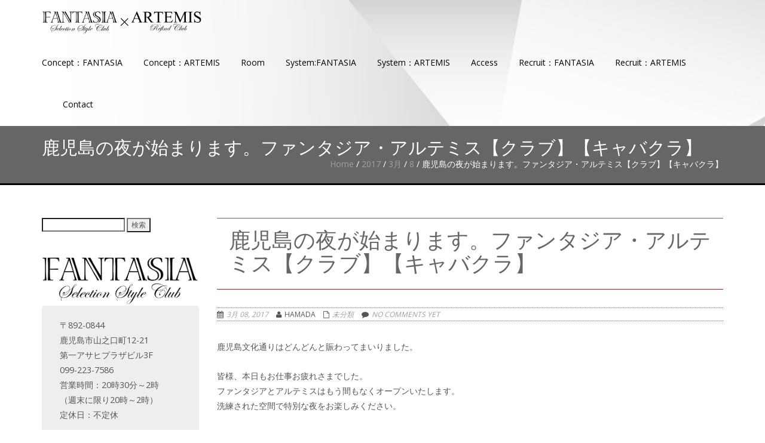

--- FILE ---
content_type: text/html; charset=UTF-8
request_url: http://fantasia-artemis.jp/2017/03/08/%E9%B9%BF%E5%85%90%E5%B3%B6%E3%81%AE%E5%A4%9C%E3%81%8C%E5%A7%8B%E3%81%BE%E3%82%8A%E3%81%BE%E3%81%99%E3%80%82%E3%83%95%E3%82%A1%E3%83%B3%E3%82%BF%E3%82%B8%E3%82%A2%E3%83%BB%E3%82%A2%E3%83%AB%E3%83%86/
body_size: 9272
content:
<!DOCTYPE html>
<html lang="ja" class="no-js">
<head>
	<meta charset="UTF-8">
	<meta name="viewport" content="width=device-width">
	<link rel="profile" href="http://gmpg.org/xfn/11">
	<link rel="pingback" href="http://fantasia-artemis.jp/xmlrpc.php">
	<!--[if lt IE 9]>
	<script src="http://fantasia-artemis.jp/wp-content/themes/onetone/js/html5.js"></script>
	<![endif]-->
<title>鹿児島の夜が始まります。ファンタジア・アルテミス【クラブ】【キャバクラ】 | FANTASIA×ARTEMIS</title>

<!-- All in One SEO Pack 2.3.4.1 by Michael Torbert of Semper Fi Web Design[384,452] -->
<meta name="description" itemprop="description" content="鹿児島文化通りはどんどんと賑わってまいりました。 皆様、本日もお仕事お疲れさまでした。 ファンタジアとアルテミスはもう間もなくオープンいたします。 洗練された空間で特別な夜をお楽しみください。 本日もお待ちしております。" />

<link rel="canonical" href="http://fantasia-artemis.jp/2017/03/08/%e9%b9%bf%e5%85%90%e5%b3%b6%e3%81%ae%e5%a4%9c%e3%81%8c%e5%a7%8b%e3%81%be%e3%82%8a%e3%81%be%e3%81%99%e3%80%82%e3%83%95%e3%82%a1%e3%83%b3%e3%82%bf%e3%82%b8%e3%82%a2%e3%83%bb%e3%82%a2%e3%83%ab%e3%83%86/" />
<!-- /all in one seo pack -->
<link rel="alternate" type="application/rss+xml" title="FANTASIA×ARTEMIS &raquo; フィード" href="http://fantasia-artemis.jp/feed/" />
<link rel="alternate" type="application/rss+xml" title="FANTASIA×ARTEMIS &raquo; コメントフィード" href="http://fantasia-artemis.jp/comments/feed/" />
		<script type="text/javascript">
			window._wpemojiSettings = {"baseUrl":"https:\/\/s.w.org\/images\/core\/emoji\/72x72\/","ext":".png","source":{"concatemoji":"http:\/\/fantasia-artemis.jp\/wp-includes\/js\/wp-emoji-release.min.js?ver=4.4.33"}};
			!function(e,n,t){var a;function i(e){var t=n.createElement("canvas"),a=t.getContext&&t.getContext("2d"),i=String.fromCharCode;return!(!a||!a.fillText)&&(a.textBaseline="top",a.font="600 32px Arial","flag"===e?(a.fillText(i(55356,56806,55356,56826),0,0),3e3<t.toDataURL().length):"diversity"===e?(a.fillText(i(55356,57221),0,0),t=a.getImageData(16,16,1,1).data,a.fillText(i(55356,57221,55356,57343),0,0),(t=a.getImageData(16,16,1,1).data)[0],t[1],t[2],t[3],!0):("simple"===e?a.fillText(i(55357,56835),0,0):a.fillText(i(55356,57135),0,0),0!==a.getImageData(16,16,1,1).data[0]))}function o(e){var t=n.createElement("script");t.src=e,t.type="text/javascript",n.getElementsByTagName("head")[0].appendChild(t)}t.supports={simple:i("simple"),flag:i("flag"),unicode8:i("unicode8"),diversity:i("diversity")},t.DOMReady=!1,t.readyCallback=function(){t.DOMReady=!0},t.supports.simple&&t.supports.flag&&t.supports.unicode8&&t.supports.diversity||(a=function(){t.readyCallback()},n.addEventListener?(n.addEventListener("DOMContentLoaded",a,!1),e.addEventListener("load",a,!1)):(e.attachEvent("onload",a),n.attachEvent("onreadystatechange",function(){"complete"===n.readyState&&t.readyCallback()})),(a=t.source||{}).concatemoji?o(a.concatemoji):a.wpemoji&&a.twemoji&&(o(a.twemoji),o(a.wpemoji)))}(window,document,window._wpemojiSettings);
		</script>
		<style type="text/css">
img.wp-smiley,
img.emoji {
	display: inline !important;
	border: none !important;
	box-shadow: none !important;
	height: 1em !important;
	width: 1em !important;
	margin: 0 .07em !important;
	vertical-align: -0.1em !important;
	background: none !important;
	padding: 0 !important;
}
</style>
<link rel='stylesheet' id='contact-form-7-css'  href='http://fantasia-artemis.jp/wp-content/plugins/contact-form-7/includes/css/styles.css?ver=4.4.2' type='text/css' media='all' />
<link rel='stylesheet' id='font-awesome-css'  href='http://fantasia-artemis.jp/wp-content/plugins/magee-shortcodes/assets/font-awesome/css/font-awesome.css?ver=4.4.0' type='text/css' media='' />
<link rel='stylesheet' id='bootstrap-css'  href='http://fantasia-artemis.jp/wp-content/plugins/magee-shortcodes/assets/bootstrap/css/bootstrap.min.css?ver=3.3.4' type='text/css' media='' />
<link rel='stylesheet' id='prettyPhoto-css'  href='http://fantasia-artemis.jp/wp-content/plugins/magee-shortcodes/assets/css/prettyPhoto.css?ver=4.4.33' type='text/css' media='' />
<link rel='stylesheet' id='twentytwenty-css'  href='http://fantasia-artemis.jp/wp-content/plugins/magee-shortcodes/assets/css/twentytwenty.css?ver=4.4.33' type='text/css' media='' />
<link rel='stylesheet' id='animate-css'  href='http://fantasia-artemis.jp/wp-content/plugins/magee-shortcodes/assets/css/animate.css?ver=4.4.33' type='text/css' media='' />
<link rel='stylesheet' id='magee-shortcode-css'  href='http://fantasia-artemis.jp/wp-content/plugins/magee-shortcodes/assets/css/shortcode.css?ver=1.5.6' type='text/css' media='' />
<link rel='stylesheet' id='whats-new-style-css'  href='http://fantasia-artemis.jp/wp-content/plugins/whats-new-genarator/whats-new.css?ver=1.11.2' type='text/css' media='all' />
<link rel='stylesheet' id='Yanone-Kaffeesatz-css'  href='//fonts.googleapis.com/css?family=Open+Sans%3A300%2C400%2C700%7CYanone+Kaffeesatz&#038;ver=4.4.33' type='text/css' media='' />
<link rel='stylesheet' id='onetone-font-awesome-css'  href='http://fantasia-artemis.jp/wp-content/themes/onetone/plugins/font-awesome/css/font-awesome.min.css?ver=4.3.0' type='text/css' media='' />
<link rel='stylesheet' id='onetone-bootstrap-css'  href='http://fantasia-artemis.jp/wp-content/themes/onetone/plugins/bootstrap/css/bootstrap.min.css?ver=3.3.4' type='text/css' media='' />
<link rel='stylesheet' id='onetone-owl-carousel-css'  href='http://fantasia-artemis.jp/wp-content/themes/onetone/css/owl.carousel.css?ver=1.3.3' type='text/css' media='' />
<link rel='stylesheet' id='onetone-owl-theme-css'  href='http://fantasia-artemis.jp/wp-content/themes/onetone/css/owl.theme.css?ver=1.3.3' type='text/css' media='' />
<link rel='stylesheet' id='onetone-main-css'  href='http://fantasia-artemis.jp/wp-content/themes/onetone/style.css?ver=1.6.5' type='text/css' media='all' />
<style id='onetone-main-inline-css' type='text/css'>
header .site-name,header .site-description,header .site-tagline{ color:#CC9966;}.site{}.fxd-header {
		background-color: rgba(255,255,255,0.7);
		}.fxd-header{background-color: rgba(255,255,255,0.7);}
.fxd-header .site-nav > ul > li > a {font-size:14px;}
.fxd-header img.site-logo{ width:200px;}
.top-bar{background-color:#ffffff;}.top-bar{display:block;}header .main-header{
background-image: url(http://fantasia-artemis.jp/wp-content/uploads/2016/03/gi01a201502280300.jpg);
-webkit-background-size: cover;
								-moz-background-size: cover;
								-o-background-size: cover;
								background-size: cover;
background-repeat:repeat;}
.site-nav > ul > li > a{padding-top:0px}.site-nav > ul > li > a{padding-bottom:0px}.post-inner,.page-inner{padding-top:55px;}.post-inner,.page-inner{padding-bottom:40px;}.col-lg-1, .col-lg-10, .col-lg-11, .col-lg-12, .col-lg-2, .col-lg-3, .col-lg-4, .col-lg-5, .col-lg-6, .col-lg-7, .col-lg-8, .col-lg-9, .col-md-1, .col-md-10, .col-md-11, .col-md-12, .col-md-2, .col-md-3, .col-md-4, .col-md-5, .col-md-6, .col-md-7, .col-md-8, .col-md-9, .col-sm-1, .col-sm-10, .col-sm-11, .col-sm-12, .col-sm-2, .col-sm-3, .col-sm-4, .col-sm-5, .col-sm-6, .col-sm-7, .col-sm-8, .col-sm-9, .col-xs-1, .col-xs-10, .col-xs-11, .col-xs-12, .col-xs-2, .col-xs-3, .col-xs-4, .col-xs-5, .col-xs-6, .col-xs-7, .col-xs-8, .col-xs-9{margin-top:0px;}.col-lg-1, .col-lg-10, .col-lg-11, .col-lg-12, .col-lg-2, .col-lg-3, .col-lg-4, .col-lg-5, .col-lg-6, .col-lg-7, .col-lg-8, .col-lg-9, .col-md-1, .col-md-10, .col-md-11, .col-md-12, .col-md-2, .col-md-3, .col-md-4, .col-md-5, .col-md-6, .col-md-7, .col-md-8, .col-md-9, .col-sm-1, .col-sm-10, .col-sm-11, .col-sm-12, .col-sm-2, .col-sm-3, .col-sm-4, .col-sm-5, .col-sm-6, .col-sm-7, .col-sm-8, .col-sm-9, .col-xs-1, .col-xs-10, .col-xs-11, .col-xs-12, .col-xs-2, .col-xs-3, .col-xs-4, .col-xs-5, .col-xs-6, .col-xs-7, .col-xs-8, .col-xs-9{margin-bottom:20px;}body{margin:0px;}
</style>
<link rel='stylesheet' id='onetone-onetone-css'  href='http://fantasia-artemis.jp/wp-content/themes/onetone/css/onetone.css?ver=1.6.5' type='text/css' media='' />
<link rel='stylesheet' id='onetone-ms-css'  href='http://fantasia-artemis.jp/wp-content/themes/onetone/css/onetone-ms.css?ver=1.6.5' type='text/css' media='' />
<link rel='stylesheet' id='onetone-scheme'  href='http://fantasia-artemis.jp/wp-content/themes/onetone/css/scheme.less?ver=1.6.5' type='text/less' media='' />
<script type='text/javascript' src='http://fantasia-artemis.jp/wp-includes/js/jquery/jquery.js?ver=1.11.3'></script>
<script type='text/javascript' src='http://fantasia-artemis.jp/wp-includes/js/jquery/jquery-migrate.min.js?ver=1.2.1'></script>
<script type='text/javascript' src='http://fantasia-artemis.jp/wp-content/plugins/wp-google-analytics-events/js/ga-scroll-events.js?ver=4.4.33'></script>
<script type='text/javascript' src='http://fantasia-artemis.jp/wp-content/plugins/magee-shortcodes/assets/bootstrap/js/bootstrap.min.js?ver=3.3.4'></script>
<script type='text/javascript' src='http://fantasia-artemis.jp/wp-content/plugins/magee-shortcodes/assets/js/jquery.waypoints.js?ver=2.0.5'></script>
<script type='text/javascript' src='http://fantasia-artemis.jp/wp-content/plugins/magee-shortcodes/assets/jquery-countdown/jquery.countdown.min.js?ver=2.0.4'></script>
<script type='text/javascript' src='http://fantasia-artemis.jp/wp-content/plugins/magee-shortcodes/assets/jquery-easy-pie-chart/jquery.easypiechart.min.js?ver=2.1.7'></script>
<script type='text/javascript' src='http://fantasia-artemis.jp/wp-content/plugins/magee-shortcodes/assets/js/jquery.prettyPhoto.js?ver=3.1.6'></script>
<script type='text/javascript' src='http://fantasia-artemis.jp/wp-content/plugins/magee-shortcodes/assets/js/jquery.event.move.js?ver=1.3.6'></script>
<script type='text/javascript' src='http://fantasia-artemis.jp/wp-content/plugins/magee-shortcodes/assets/js/jquery.twentytwenty.js?ver=4.4.33'></script>
<script type='text/javascript' src='http://fantasia-artemis.jp/wp-content/plugins/magee-shortcodes/assets/js/chart.min.js?ver=2.1.4'></script>
<script type='text/javascript' src='http://fantasia-artemis.jp/wp-content/plugins/magee-shortcodes/assets/js/moment.js?ver=2.12.0'></script>
<script type='text/javascript' src='http://fantasia-artemis.jp/wp-content/themes/onetone/plugins/bootstrap/js/bootstrap.min.js?ver=3.3.4%20'></script>
<script type='text/javascript' src='http://fantasia-artemis.jp/wp-content/themes/onetone/plugins/jquery.nav.js?ver=1.4.14%20'></script>
<script type='text/javascript' src='http://fantasia-artemis.jp/wp-content/themes/onetone/plugins/jquery.scrollTo.js?ver=1.4.14%20'></script>
<link rel='https://api.w.org/' href='http://fantasia-artemis.jp/wp-json/' />
<link rel="EditURI" type="application/rsd+xml" title="RSD" href="http://fantasia-artemis.jp/xmlrpc.php?rsd" />
<link rel="wlwmanifest" type="application/wlwmanifest+xml" href="http://fantasia-artemis.jp/wp-includes/wlwmanifest.xml" /> 
<link rel='prev' title='3月7日、本日もご予定は・・・【キャバクラ】【クラブ】' href='http://fantasia-artemis.jp/2017/03/07/3%e6%9c%887%e6%97%a5%e3%80%81%e6%9c%ac%e6%97%a5%e3%82%82%e3%81%94%e4%ba%88%e5%ae%9a%e3%81%af%e3%83%bb%e3%83%bb%e3%83%bb%e3%80%90%e3%82%ad%e3%83%a3%e3%83%90%e3%82%af%e3%83%a9%e3%80%91%e3%80%90%e3%82%af/' />
<link rel='next' title='天文館の週末はファンタジア・アルテミスへ！【クラブ】【キャバクラ】' href='http://fantasia-artemis.jp/2017/03/10/%e5%a4%a9%e6%96%87%e9%a4%a8%e3%81%ae%e9%80%b1%e6%9c%ab%e3%81%af%e3%83%95%e3%82%a1%e3%83%b3%e3%82%bf%e3%82%b8%e3%82%a2%e3%83%bb%e3%82%a2%e3%83%ab%e3%83%86%e3%83%9f%e3%82%b9%e3%81%b8%ef%bc%81%e3%80%90/' />
<meta name="generator" content="WordPress 4.4.33" />
<link rel='shortlink' href='http://fantasia-artemis.jp/?p=1111' />
<link rel="alternate" type="application/json+oembed" href="http://fantasia-artemis.jp/wp-json/oembed/1.0/embed?url=http%3A%2F%2Ffantasia-artemis.jp%2F2017%2F03%2F08%2F%25e9%25b9%25bf%25e5%2585%2590%25e5%25b3%25b6%25e3%2581%25ae%25e5%25a4%259c%25e3%2581%258c%25e5%25a7%258b%25e3%2581%25be%25e3%2582%258a%25e3%2581%25be%25e3%2581%2599%25e3%2580%2582%25e3%2583%2595%25e3%2582%25a1%25e3%2583%25b3%25e3%2582%25bf%25e3%2582%25b8%25e3%2582%25a2%25e3%2583%25bb%25e3%2582%25a2%25e3%2583%25ab%25e3%2583%2586%2F" />
<link rel="alternate" type="text/xml+oembed" href="http://fantasia-artemis.jp/wp-json/oembed/1.0/embed?url=http%3A%2F%2Ffantasia-artemis.jp%2F2017%2F03%2F08%2F%25e9%25b9%25bf%25e5%2585%2590%25e5%25b3%25b6%25e3%2581%25ae%25e5%25a4%259c%25e3%2581%258c%25e5%25a7%258b%25e3%2581%25be%25e3%2582%258a%25e3%2581%25be%25e3%2581%2599%25e3%2580%2582%25e3%2583%2595%25e3%2582%25a1%25e3%2583%25b3%25e3%2582%25bf%25e3%2582%25b8%25e3%2582%25a2%25e3%2583%25bb%25e3%2582%25a2%25e3%2583%25ab%25e3%2583%2586%2F&#038;format=xml" />
<!-- Favicon Rotator -->
<link rel="shortcut icon" href="http://fantasia-artemis.jp/wp-content/uploads/2016/04/1194-16x16.png" />
<!-- End Favicon Rotator -->
        <script>
                if (typeof ga === 'undefined') {
                  (function(i,s,o,g,r,a,m){i['GoogleAnalyticsObject']=r;i[r]=i[r]||function(){
                  (i[r].q=i[r].q||[]).push(arguments)},i[r].l=1*new Date();a=s.createElement(o),
                  m=s.getElementsByTagName(o)[0];a.async=1;a.src=g;m.parentNode.insertBefore(a,m)
                  })(window,document,'script','//www.google-analytics.com/analytics.js','ga');

                  ga('create','UA-76030484-1', 'fantasia-artemis.jp');                  ga('send', 'pageview');
                                }
            </script> <script>
  (function(i,s,o,g,r,a,m){i['GoogleAnalyticsObject']=r;i[r]=i[r]||function(){
  (i[r].q=i[r].q||[]).push(arguments)},i[r].l=1*new Date();a=s.createElement(o),
  m=s.getElementsByTagName(o)[0];a.async=1;a.src=g;m.parentNode.insertBefore(a,m)
  })(window,document,'script','//www.google-analytics.com/analytics.js','ga');

  ga('create', 'UA-76030484-1', 'auto');
  ga('send', 'pageview');

</script>
</head>
<body class="single single-post postid-1111 single-format-standard page blog">
	<div class="wrapper">
		<div class="top-wrap">
                    <!--Header-->
            <header class="header-wrap logo-left ">
                             <div class="top-bar">
                    <div class="container">
                        <div class="top-bar-left">
                            <div class="top-bar-info"></div>                      
                        </div>
                        <div class="top-bar-right">
                          <div class="top-bar-info"></div>                        </div>
                    </div>
                </div>
                                 
                <div class="main-header ">
                    <div class="container">
                        <div class="logo-box">
                                                
                            <a href="http://fantasia-artemis.jp/">
                            <img class="site-logo normal_logo" alt="FANTASIA×ARTEMIS" src="http://fantasia-artemis.jp/wp-content/uploads/2016/04/FANTASIA-ARTEMISロゴ.png" />
                            </a>
                                                 <a href="http://fantasia-artemis.jp/">
					<img src="http://fantasia-artemis.jp/wp-content/uploads/2016/04/FANTASIA-ARTEMISロゴ.png" alt="FANTASIA×ARTEMIS" style="width:;max-height:; height: auto !important" class="site-logo retina_logo" />
					 </a>
                                                                             <div class="name-box" style=" display:block;">
                                <a href="http://fantasia-artemis.jp/"><h1 class="site-name">FANTASIA×ARTEMIS</h1></a>
                                <span class="site-tagline">鹿児島市文化通りのキャバクラ・クラブ</span>
                            </div>
                            
                        </div>
                        <button class="site-nav-toggle">
                            <span class="sr-only">Toggle navigation</span>
                            <i class="fa fa-bars fa-2x"></i>
                        </button>
                        <nav class="site-nav" role="navigation">
                            <ul id="menu-main" class="main-nav"><li id="menu-item-146" class="menu-item menu-item-type-post_type menu-item-object-page menu-item-146"><a href="http://fantasia-artemis.jp/concept%ef%bc%9afantasia/"><span>Concept：FANTASIA</span></a></li>
<li id="menu-item-200" class="menu-item menu-item-type-post_type menu-item-object-page menu-item-200"><a href="http://fantasia-artemis.jp/concept%ef%bc%9aartemis/"><span>Concept：ARTEMIS</span></a></li>
<li id="menu-item-199" class="menu-item menu-item-type-post_type menu-item-object-page menu-item-199"><a href="http://fantasia-artemis.jp/room-2/"><span>Room</span></a></li>
<li id="menu-item-319" class="menu-item menu-item-type-post_type menu-item-object-page menu-item-319"><a href="http://fantasia-artemis.jp/systemfantasia/"><span>System:FANTASIA</span></a></li>
<li id="menu-item-314" class="menu-item menu-item-type-post_type menu-item-object-page menu-item-314"><a href="http://fantasia-artemis.jp/system%ef%bc%9aartemis/"><span>System：ARTEMIS</span></a></li>
<li id="menu-item-318" class="menu-item menu-item-type-post_type menu-item-object-page menu-item-318"><a href="http://fantasia-artemis.jp/access/"><span>Access</span></a></li>
<li id="menu-item-317" class="menu-item menu-item-type-post_type menu-item-object-page menu-item-317"><a href="http://fantasia-artemis.jp/recruit%ef%bc%9afantasia/"><span>Recruit：FANTASIA</span></a></li>
<li id="menu-item-316" class="menu-item menu-item-type-post_type menu-item-object-page menu-item-316"><a href="http://fantasia-artemis.jp/recruit%ef%bc%9aartemis/"><span>Recruit：ARTEMIS</span></a></li>
<li id="menu-item-315" class="menu-item menu-item-type-post_type menu-item-object-page menu-item-315"><a href="http://fantasia-artemis.jp/contact/"><span>Contact</span></a></li>
</ul>                        </nav>
                    </div>
                </div>
                
                                        
                <div class="fxd-header">
                    <div class="container">
                        <div class="logo-box">
                                                    <div class="name-box" style=" display:block;">
                                <a href="http://fantasia-artemis.jp/"><h1 class="site-name">FANTASIA×ARTEMIS</h1></a>
                                <span class="site-tagline">鹿児島市文化通りのキャバクラ・クラブ</span>
                            </div>
                            
                        </div>
                        <button class="site-nav-toggle">
                            <span class="sr-only">Toggle navigation</span>
                            <i class="fa fa-bars fa-2x"></i>
                        </button>
                        <nav class="site-nav" role="navigation">
                            <ul id="menu-main" class="main-nav"><li class="menu-item menu-item-type-post_type menu-item-object-page menu-item-146"><a href="http://fantasia-artemis.jp/concept%ef%bc%9afantasia/"><span>Concept：FANTASIA</span></a></li>
<li class="menu-item menu-item-type-post_type menu-item-object-page menu-item-200"><a href="http://fantasia-artemis.jp/concept%ef%bc%9aartemis/"><span>Concept：ARTEMIS</span></a></li>
<li class="menu-item menu-item-type-post_type menu-item-object-page menu-item-199"><a href="http://fantasia-artemis.jp/room-2/"><span>Room</span></a></li>
<li class="menu-item menu-item-type-post_type menu-item-object-page menu-item-319"><a href="http://fantasia-artemis.jp/systemfantasia/"><span>System:FANTASIA</span></a></li>
<li class="menu-item menu-item-type-post_type menu-item-object-page menu-item-314"><a href="http://fantasia-artemis.jp/system%ef%bc%9aartemis/"><span>System：ARTEMIS</span></a></li>
<li class="menu-item menu-item-type-post_type menu-item-object-page menu-item-318"><a href="http://fantasia-artemis.jp/access/"><span>Access</span></a></li>
<li class="menu-item menu-item-type-post_type menu-item-object-page menu-item-317"><a href="http://fantasia-artemis.jp/recruit%ef%bc%9afantasia/"><span>Recruit：FANTASIA</span></a></li>
<li class="menu-item menu-item-type-post_type menu-item-object-page menu-item-316"><a href="http://fantasia-artemis.jp/recruit%ef%bc%9aartemis/"><span>Recruit：ARTEMIS</span></a></li>
<li class="menu-item menu-item-type-post_type menu-item-object-page menu-item-315"><a href="http://fantasia-artemis.jp/contact/"><span>Contact</span></a></li>
</ul>                        </nav>
                    </div>
                </div>
                
                                          
            </header>
            <div class="slider-wrap"></div>
        </div><article id="post-1111" class="post-1111 post type-post status-publish format-standard hentry category-1">
<section class="page-title-bar title-left no-subtitle" style="">
            <div class="container">
                <hgroup class="page-title">
                    <h1>鹿児島の夜が始まります。ファンタジア・アルテミス【クラブ】【キャバクラ】</h1>
                </hgroup>
                
		<div class="breadcrumb-nav breadcrumbs" itemprop="breadcrumb">
			<span class="trail-before"><div class=''></span> 
			<span class="trail-begin"><a href="http://fantasia-artemis.jp" title="FANTASIA×ARTEMIS" rel="home">Home</a></span>
			 <span class="sep">/</span> <a href="http://fantasia-artemis.jp/2017/">2017</a>
			 <span class="sep">/</span> <a href="http://fantasia-artemis.jp/2017/03/">3月</a>
			 <span class="sep">/</span> <a href="http://fantasia-artemis.jp/2017/03/08/">8</a>
			 <span class="sep">/</span> <span class="trail-end">鹿児島の夜が始まります。ファンタジア・アルテミス【クラブ】【キャバクラ】</span>
			 <span class="trail-after"></div></span>
		</div> 
                <div class="clearfix"></div>            
            </div>
        </section>
        
<div class="post-wrap">
            <div class="container">
                <div class="post-inner row left-aside">
                    <div class="col-main">
                        <section class="post-main" role="main" id="content">
                                                    <article class="post type-post" id="">
                                                            <div class="entry-main">
                                    <div class="entry-header">                                            
                                        <h1 class="entry-title">鹿児島の夜が始まります。ファンタジア・アルテミス【クラブ】【キャバクラ】</h1>
                                        <ul class="entry-meta">
                                            <li class="entry-date"><i class="fa fa-calendar"></i><a href="http://fantasia-artemis.jp/2017/03/">3月 08, 2017</a></li>
                                            <li class="entry-author"><i class="fa fa-user"></i>hamada</li>
                                            <li class="entry-catagory"><i class="fa fa-file-o"></i><a href="http://fantasia-artemis.jp/category/%e6%9c%aa%e5%88%86%e9%a1%9e/" rel="category tag">未分類</a></li>
                                            <li class="entry-comments"><i class="fa fa-comment"></i><a href="http://fantasia-artemis.jp/2017/03/08/%e9%b9%bf%e5%85%90%e5%b3%b6%e3%81%ae%e5%a4%9c%e3%81%8c%e5%a7%8b%e3%81%be%e3%82%8a%e3%81%be%e3%81%99%e3%80%82%e3%83%95%e3%82%a1%e3%83%b3%e3%82%bf%e3%82%b8%e3%82%a2%e3%83%bb%e3%82%a2%e3%83%ab%e3%83%86/#comments"><span class="comments-link">No comments yet</span></a></li>
                                              
                                            
                                        </ul>
                                    </div>
                                    <div class="entry-content">
                               <div class="feature-img-box">
                                    <div class="img-box">
                                                                                </div>                                                 
                                </div>
                                     
                                        <p>鹿児島文化通りはどんどんと賑わってまいりました。</p>
<p>皆様、本日もお仕事お疲れさまでした。<br />
ファンタジアとアルテミスはもう間もなくオープンいたします。<br />
洗練された空間で特別な夜をお楽しみください。</p>
<p>本日もお待ちしております。</p>
   
                                            
                                    </div>
                                    <div class="entry-footer">
                                                                            </div>
                                </div>
                            </article>
<div class="clear"></div>   
<div class="telnumber">
  <div class="telnumber-box">
    <p class="telnumber1">本件に関するお問い合わせ</p>
    <p class="telnumber2">受付時間：平日17時から2時</p>
  </div>
  <img src="http://fantasia-artemis.jp/wp-content/uploads/2016/04/電話番号.png" alt="電話番号">
<div class="clear"></div>
</div>
                            <div class="post-attributes">
                                <!--About Author-->
                                <div class="about-author">
                                    <h3>About the author: hamada</h3>
                                    <div class="author-avatar">
                                                                            </div>
                                    <div class="author-description">
                                                                            </div>
                                </div>
                                
                                			                                                        <!--About Author End-->
                                <!--Related Posts-->
                                <div class="related-posts">
                                        <h3>Related Posts</h3>
                                        <div class="multi-carousel onetone-related-posts owl-carousel owl-theme">
                                        
                                            							                                                                        <div class="owl-item">
                                            <div class="post-grid-box">
                                                                <div class="img-box figcaption-middle text-center from-left fade-in">
                                                                    <a href="http://fantasia-artemis.jp/2017/06/19/%e6%9c%ac%e6%97%a5%e3%81%af%e3%83%95%e3%82%a1%e3%83%b3%e3%82%bf%e3%82%b8%e3%82%a2%e4%b8%80%e3%83%8e%e5%ae%ae%e7%91%a0%e8%a1%a3%e3%81%95%e3%82%93%e3%81%ae%e3%83%90%e3%83%bc%e3%82%b9%e3%83%87%e3%83%bc/">
                                                                        <img src="http://fantasia-artemis.jp/wp-content/uploads/2017/06/rui.jpg" class="feature-img"/>
                                                                        <div class="img-overlay">
                                                                            <div class="img-overlay-container">
                                                                                <div class="img-overlay-content">
                                                                                    <i class="fa fa-link"></i>
                                                                                </div>
                                                                            </div>
                                                                        </div>
                                                                    </a>                                                  
                                                                </div>
                                                                <div class="img-caption">
                                                                    <a href="http://fantasia-artemis.jp/2017/06/19/%e6%9c%ac%e6%97%a5%e3%81%af%e3%83%95%e3%82%a1%e3%83%b3%e3%82%bf%e3%82%b8%e3%82%a2%e4%b8%80%e3%83%8e%e5%ae%ae%e7%91%a0%e8%a1%a3%e3%81%95%e3%82%93%e3%81%ae%e3%83%90%e3%83%bc%e3%82%b9%e3%83%87%e3%83%bc/"><h4>本日はファンタジア一ノ宮瑠衣さんのバースデーイベント！！【クラブ】【キャバクラ】【鹿児島】</h4></a>
                                                                    <ul class="entry-meta">
                                                                        <li class="entry-date"><i class="fa fa-calendar"></i>6月 19, 2017</li>
                                                                        <li class="entry-author"><i class="fa fa-user"></i>hamada</li>
                                                                    </ul>
                                                                </div>
                                                            </div>
                                                            </div>
                                            							                                                                        <div class="owl-item">
                                            <div class="post-grid-box">
                                                                <div class="img-box figcaption-middle text-center from-left fade-in">
                                                                    <a href="http://fantasia-artemis.jp/2017/06/09/%e6%9c%ac%e6%97%a56%e6%9c%889%e6%97%a5%e3%81%afartemis%e3%81%82%e3%81%99%e3%81%8b%e3%81%95%e3%82%93%e3%81%ae%e3%83%90%e3%83%bc%e3%82%b9%e3%83%87%e3%83%bc%e3%82%a4%e3%83%99%e3%83%b3%e3%83%88%e3%80%90/">
                                                                        <img src="http://fantasia-artemis.jp/wp-content/uploads/2017/06/3b8a30bbf0e95e55d710337fd6ebd01c.jpg" class="feature-img"/>
                                                                        <div class="img-overlay">
                                                                            <div class="img-overlay-container">
                                                                                <div class="img-overlay-content">
                                                                                    <i class="fa fa-link"></i>
                                                                                </div>
                                                                            </div>
                                                                        </div>
                                                                    </a>                                                  
                                                                </div>
                                                                <div class="img-caption">
                                                                    <a href="http://fantasia-artemis.jp/2017/06/09/%e6%9c%ac%e6%97%a56%e6%9c%889%e6%97%a5%e3%81%afartemis%e3%81%82%e3%81%99%e3%81%8b%e3%81%95%e3%82%93%e3%81%ae%e3%83%90%e3%83%bc%e3%82%b9%e3%83%87%e3%83%bc%e3%82%a4%e3%83%99%e3%83%b3%e3%83%88%e3%80%90/"><h4>本日6月9日はARTEMISあすかさんのバースデーイベント【クラブ】【キャバクラ】【鹿児島】</h4></a>
                                                                    <ul class="entry-meta">
                                                                        <li class="entry-date"><i class="fa fa-calendar"></i>6月 09, 2017</li>
                                                                        <li class="entry-author"><i class="fa fa-user"></i>hamada</li>
                                                                    </ul>
                                                                </div>
                                                            </div>
                                                            </div>
                                            							                                                                        <div class="owl-item">
                                            <div class="post-grid-box">
                                                                <div class="img-box figcaption-middle text-center from-left fade-in">
                                                                    <a href="http://fantasia-artemis.jp/2017/05/20/%e6%9c%ac%e6%97%a5%e3%81%affantasia%e3%81%a7%e3%83%90%e3%83%bc%e3%82%b9%e3%83%87%e3%83%bc%e3%82%a4%e3%83%99%e3%83%b3%e3%83%88%e3%81%8c%e9%96%8b%e5%82%ac%e3%81%95%e3%82%8c%e3%81%be%e3%81%99%e3%80%82/">
                                                                        <img src="http://fantasia-artemis.jp/wp-content/uploads/2017/05/yumebirth.jpg" class="feature-img"/>
                                                                        <div class="img-overlay">
                                                                            <div class="img-overlay-container">
                                                                                <div class="img-overlay-content">
                                                                                    <i class="fa fa-link"></i>
                                                                                </div>
                                                                            </div>
                                                                        </div>
                                                                    </a>                                                  
                                                                </div>
                                                                <div class="img-caption">
                                                                    <a href="http://fantasia-artemis.jp/2017/05/20/%e6%9c%ac%e6%97%a5%e3%81%affantasia%e3%81%a7%e3%83%90%e3%83%bc%e3%82%b9%e3%83%87%e3%83%bc%e3%82%a4%e3%83%99%e3%83%b3%e3%83%88%e3%81%8c%e9%96%8b%e5%82%ac%e3%81%95%e3%82%8c%e3%81%be%e3%81%99%e3%80%82/"><h4>本日はFANTASIAでバースデーイベントが開催されます。【クラブ】【キャバクラ】【鹿児島】</h4></a>
                                                                    <ul class="entry-meta">
                                                                        <li class="entry-date"><i class="fa fa-calendar"></i>5月 20, 2017</li>
                                                                        <li class="entry-author"><i class="fa fa-user"></i>hamada</li>
                                                                    </ul>
                                                                </div>
                                                            </div>
                                                            </div>
                                            							                                                                        <div class="owl-item">
                                            <div class="post-grid-box">
                                                                <div class="img-box figcaption-middle text-center from-left fade-in">
                                                                    <a href="http://fantasia-artemis.jp/2017/04/22/%e6%9c%ac%e6%97%a522%e6%97%a5%e3%81%af%e3%82%af%e3%83%a9%e3%83%96-%e3%82%a2%e3%83%ab%e3%83%86%e3%83%9f%e3%82%b9%e8%98%ad%e3%81%95%e3%82%93%e3%81%ae%e3%83%90%e3%83%bc%e3%82%b9%e3%83%87%e3%83%bc/">
                                                                        <img src="http://fantasia-artemis.jp/wp-content/uploads/2017/04/4月蘭.jpg" class="feature-img"/>
                                                                        <div class="img-overlay">
                                                                            <div class="img-overlay-container">
                                                                                <div class="img-overlay-content">
                                                                                    <i class="fa fa-link"></i>
                                                                                </div>
                                                                            </div>
                                                                        </div>
                                                                    </a>                                                  
                                                                </div>
                                                                <div class="img-caption">
                                                                    <a href="http://fantasia-artemis.jp/2017/04/22/%e6%9c%ac%e6%97%a522%e6%97%a5%e3%81%af%e3%82%af%e3%83%a9%e3%83%96-%e3%82%a2%e3%83%ab%e3%83%86%e3%83%9f%e3%82%b9%e8%98%ad%e3%81%95%e3%82%93%e3%81%ae%e3%83%90%e3%83%bc%e3%82%b9%e3%83%87%e3%83%bc/"><h4>本日22日はクラブ アルテミス蘭さんのバースデーイベント【キャバクラ】【鹿児島】</h4></a>
                                                                    <ul class="entry-meta">
                                                                        <li class="entry-date"><i class="fa fa-calendar"></i>4月 22, 2017</li>
                                                                        <li class="entry-author"><i class="fa fa-user"></i>hamada</li>
                                                                    </ul>
                                                                </div>
                                                            </div>
                                                            </div>
                                            							                                                                        <div class="owl-item">
                                            <div class="post-grid-box">
                                                                <div class="img-box figcaption-middle text-center from-left fade-in">
                                                                    <a href="http://fantasia-artemis.jp/2017/04/12/%e6%9c%ac%e6%97%a5%e3%81%affantasia%e5%b9%b3%e5%b3%b0%e7%be%8e%e7%a9%82%e3%81%95%e3%82%93%e3%81%ae%e3%83%90%e3%83%bc%e3%82%b9%e3%83%87%e3%83%bc%e3%82%a4%e3%83%99%e3%83%b3%e3%83%88%ef%bc%81%e3%80%90/">
                                                                        <img src="http://fantasia-artemis.jp/wp-content/uploads/2017/04/makimiho.jpg" class="feature-img"/>
                                                                        <div class="img-overlay">
                                                                            <div class="img-overlay-container">
                                                                                <div class="img-overlay-content">
                                                                                    <i class="fa fa-link"></i>
                                                                                </div>
                                                                            </div>
                                                                        </div>
                                                                    </a>                                                  
                                                                </div>
                                                                <div class="img-caption">
                                                                    <a href="http://fantasia-artemis.jp/2017/04/12/%e6%9c%ac%e6%97%a5%e3%81%affantasia%e5%b9%b3%e5%b3%b0%e7%be%8e%e7%a9%82%e3%81%95%e3%82%93%e3%81%ae%e3%83%90%e3%83%bc%e3%82%b9%e3%83%87%e3%83%bc%e3%82%a4%e3%83%99%e3%83%b3%e3%83%88%ef%bc%81%e3%80%90/"><h4>本日はFANTASIA平峰美穂さんのバースデーイベント！【クラブ・キャバクラ】</h4></a>
                                                                    <ul class="entry-meta">
                                                                        <li class="entry-date"><i class="fa fa-calendar"></i>4月 12, 2017</li>
                                                                        <li class="entry-author"><i class="fa fa-user"></i>hamada</li>
                                                                    </ul>
                                                                </div>
                                                            </div>
                                                            </div>
                                            							                                                                        <div class="owl-item">
                                            <div class="post-grid-box">
                                                                <div class="img-box figcaption-middle text-center from-left fade-in">
                                                                    <a href="http://fantasia-artemis.jp/2017/04/11/birthday%e3%82%a4%e3%83%99%e3%83%b3%e3%83%882days%e9%96%8b%e5%82%ac%ef%bc%81%e3%80%90%e9%b9%bf%e5%85%90%e5%b3%b6-%e3%82%af%e3%83%a9%e3%83%96%e3%83%bb%e3%83%95%e3%82%a1%e3%83%b3%e3%82%bf%e3%82%b8/">
                                                                        <img src="http://fantasia-artemis.jp/wp-content/uploads/2017/04/makimiho.jpg" class="feature-img"/>
                                                                        <div class="img-overlay">
                                                                            <div class="img-overlay-container">
                                                                                <div class="img-overlay-content">
                                                                                    <i class="fa fa-link"></i>
                                                                                </div>
                                                                            </div>
                                                                        </div>
                                                                    </a>                                                  
                                                                </div>
                                                                <div class="img-caption">
                                                                    <a href="http://fantasia-artemis.jp/2017/04/11/birthday%e3%82%a4%e3%83%99%e3%83%b3%e3%83%882days%e9%96%8b%e5%82%ac%ef%bc%81%e3%80%90%e9%b9%bf%e5%85%90%e5%b3%b6-%e3%82%af%e3%83%a9%e3%83%96%e3%83%bb%e3%83%95%e3%82%a1%e3%83%b3%e3%82%bf%e3%82%b8/"><h4>Birthdayイベント2Days開催！【鹿児島 クラブ・ファンタジア】</h4></a>
                                                                    <ul class="entry-meta">
                                                                        <li class="entry-date"><i class="fa fa-calendar"></i>4月 11, 2017</li>
                                                                        <li class="entry-author"><i class="fa fa-user"></i>hamada</li>
                                                                    </ul>
                                                                </div>
                                                            </div>
                                                            </div>
                                            							                                                                        <div class="owl-item">
                                            <div class="post-grid-box">
                                                                <div class="img-box figcaption-middle text-center from-left fade-in">
                                                                    <a href="http://fantasia-artemis.jp/2017/04/10/%e3%81%84%e3%82%88%e3%81%84%e3%82%88%e6%98%8e%e6%97%a5%ef%bc%81%ef%bc%81%e3%80%91fantasia%e3%83%bbartemis%e3%80%90%e3%82%af%e3%83%a9%e3%83%96%e3%83%bb%e3%82%ad%e3%83%a3%e3%83%90%e3%82%af%e3%83%a9/">
                                                                        <img src="http://fantasia-artemis.jp/wp-content/uploads/2017/04/makimiho.jpg" class="feature-img"/>
                                                                        <div class="img-overlay">
                                                                            <div class="img-overlay-container">
                                                                                <div class="img-overlay-content">
                                                                                    <i class="fa fa-link"></i>
                                                                                </div>
                                                                            </div>
                                                                        </div>
                                                                    </a>                                                  
                                                                </div>
                                                                <div class="img-caption">
                                                                    <a href="http://fantasia-artemis.jp/2017/04/10/%e3%81%84%e3%82%88%e3%81%84%e3%82%88%e6%98%8e%e6%97%a5%ef%bc%81%ef%bc%81%e3%80%91fantasia%e3%83%bbartemis%e3%80%90%e3%82%af%e3%83%a9%e3%83%96%e3%83%bb%e3%82%ad%e3%83%a3%e3%83%90%e3%82%af%e3%83%a9/"><h4>いよいよ明日！！】FANTASIA・ARTEMIS【クラブ・キャバクラ</h4></a>
                                                                    <ul class="entry-meta">
                                                                        <li class="entry-date"><i class="fa fa-calendar"></i>4月 10, 2017</li>
                                                                        <li class="entry-author"><i class="fa fa-user"></i>hamada</li>
                                                                    </ul>
                                                                </div>
                                                            </div>
                                                            </div>
                                            							                                                                        <div class="owl-item">
                                            <div class="post-grid-box">
                                                                <div class="img-box figcaption-middle text-center from-left fade-in">
                                                                    <a href="http://fantasia-artemis.jp/2017/04/03/%e3%82%a4%e3%83%99%e3%83%b3%e3%83%88%e5%91%8a%e7%9f%a5%ef%bc%81%ef%bc%81%e3%83%95%e3%82%a1%e3%83%b3%e3%82%bf%e3%82%b8%e3%82%a2%e3%83%bb%e3%82%a2%e3%83%ab%e3%83%86%e3%83%9f%e3%82%b9%e3%80%90%e3%82%af/">
                                                                        <img src="http://fantasia-artemis.jp/wp-content/uploads/2017/04/makimiho.jpg" class="feature-img"/>
                                                                        <div class="img-overlay">
                                                                            <div class="img-overlay-container">
                                                                                <div class="img-overlay-content">
                                                                                    <i class="fa fa-link"></i>
                                                                                </div>
                                                                            </div>
                                                                        </div>
                                                                    </a>                                                  
                                                                </div>
                                                                <div class="img-caption">
                                                                    <a href="http://fantasia-artemis.jp/2017/04/03/%e3%82%a4%e3%83%99%e3%83%b3%e3%83%88%e5%91%8a%e7%9f%a5%ef%bc%81%ef%bc%81%e3%83%95%e3%82%a1%e3%83%b3%e3%82%bf%e3%82%b8%e3%82%a2%e3%83%bb%e3%82%a2%e3%83%ab%e3%83%86%e3%83%9f%e3%82%b9%e3%80%90%e3%82%af/"><h4>イベント告知！！ファンタジア・アルテミス【クラブ】【キャバクラ】　</h4></a>
                                                                    <ul class="entry-meta">
                                                                        <li class="entry-date"><i class="fa fa-calendar"></i>4月 03, 2017</li>
                                                                        <li class="entry-author"><i class="fa fa-user"></i>hamada</li>
                                                                    </ul>
                                                                </div>
                                                            </div>
                                                            </div>
                                                                                    </div>
                                    </div>
                                <!--Related Posts End-->
                                                                <!--Comments Area-->                                
                                <div class="comments-area text-left">
                                                                     </div>
                                <!--Comments End-->
                                      <nav class="post-pagination" role="navigation">
                                        <ul class="clearfix">
                                        <li class="pull-left"><a href="http://fantasia-artemis.jp/2017/03/07/3%e6%9c%887%e6%97%a5%e3%80%81%e6%9c%ac%e6%97%a5%e3%82%82%e3%81%94%e4%ba%88%e5%ae%9a%e3%81%af%e3%83%bb%e3%83%bb%e3%83%bb%e3%80%90%e3%82%ad%e3%83%a3%e3%83%90%e3%82%af%e3%83%a9%e3%80%91%e3%80%90%e3%82%af/" rel="prev">3月7日、本日もご予定は・・・【キャバクラ】【クラブ】</a></li><li class="pull-right"><a href="http://fantasia-artemis.jp/2017/03/10/%e5%a4%a9%e6%96%87%e9%a4%a8%e3%81%ae%e9%80%b1%e6%9c%ab%e3%81%af%e3%83%95%e3%82%a1%e3%83%b3%e3%82%bf%e3%82%b8%e3%82%a2%e3%83%bb%e3%82%a2%e3%83%ab%e3%83%86%e3%83%9f%e3%82%b9%e3%81%b8%ef%bc%81%e3%80%90/" rel="next">天文館の週末はファンタジア・アルテミスへ！【クラブ】【キャバクラ】</a></li>                                        </ul>
                                    </nav>  
                                    
	<!-- .navigation -->
	                                      </div>
                            
                                                    </section>
                    </div>
                                        <div class="col-aside-left">
                        <aside class="blog-side left text-left">
                            <div class="widget-area">
                                <div id="search-2" class="widget widget-box widget_search"><form role="search" method="get" id="searchform" class="searchform" action="http://fantasia-artemis.jp/">
				<div>
					<label class="screen-reader-text" for="s">検索:</label>
					<input type="text" value="" name="s" id="s" />
					<input type="submit" id="searchsubmit" value="検索" />
				</div>
			</form><span class="seperator extralight-border"></span></div><div id="text-2" class="widget widget-box widget_text">			<div class="textwidget"><div class="sidebar">
<img src="http://fantasia-artemis.jp/wp-content/uploads/2016/04/fantasia手書きロゴ１.png">
<br>
<div class="sidebar-widget">
<p>〒892-0844<br>
鹿児島市山之口町12-21<br>
第一アサヒプラザビル3F<br>
099-223-7586<br>
営業時間：20時30分～2時<br>
（週末に限り20時～2時）<br>
定休日：不定休</p>
&nbsp;<br>
<a href="http://fantasia-artemis.jp/access/"><img src="http://fantasia-artemis.jp/wp-content/uploads/2016/04/場所1.png"></a>
&nbsp;<br>
<a href="http://fantasia-artemis.jp/contact/"><img src="http://fantasia-artemis.jp/wp-content/uploads/2016/04/問い合わせ.png"></a>
</div>
<br>
<br>
<img src="http://fantasia-artemis.jp/wp-content/uploads/2016/04/アルテミス手書きロゴ１.png">
<br>
<div class="sidebar-widget">
<p>〒892-0843<br>
鹿児島市千日町1-26<br>
第一ビルBF<br>
099-239-7711<br>
営業時間：20時～2時<br>
定休日：不定休</p>
&nbsp;<br>
<a href="http://fantasia-artemis.jp/access/#ARTEMIS"><img src="http://fantasia-artemis.jp/wp-content/uploads/2016/04/場所1.png"></a>
&nbsp;<br>
<a href="http://fantasia-artemis.jp/contact/"><img src="http://fantasia-artemis.jp/wp-content/uploads/2016/04/問い合わせ.png"></a>
</div>
</div></div>
		<span class="seperator extralight-border"></span></div><div id="text-3" class="widget widget-box widget_text">			<div class="textwidget"><div class="sidebar">
<a href="http://nightstyle.jp/shops/fantasia?area=kagoshima" target="_blank"><img src="http://fantasia-artemis.jp/wp-content/uploads/2016/04/nightstyle-fantasia.png"></a>
&nbsp;<br>
<a href="http://nightstyle.jp/shops/kagoshima-artemis" target="_blank"><img src="http://fantasia-artemis.jp/wp-content/uploads/2016/04/nightstyle-artemis.png"></a>
&nbsp;<br>
</div></div>
		<span class="seperator extralight-border"></span></div> 
                            </div>
                        </aside>
                    </div>
                                                        </div>
            </div>  
        </div>

      </article>
<!--Footer-->
		<footer>
        			<div class="footer-info-area">
				<div class="container">	
					<div class="site-info">
<div class="sitemap">
<a href="http://fantasia-artemis.jp/"><span>・Home</span></a>
<a href="http://fantasia-artemis.jp/concept%ef%bc%9afantasia/"><span>・Concept：FANTASIA</span></a>
<a href="http://fantasia-artemis.jp/concept%ef%bc%9aartemis/"><span>・Concept：ARTEMIS</span></a>
<a href="http://fantasia-artemis.jp/room-2/"><span>・Room</span></a>
<a href="http://fantasia-artemis.jp/systemfantasia/"><span>・System : FANTASIA</span></a>
<a href="http://fantasia-artemis.jp/system%ef%bc%9aartemis/"><span>・System：ARTEMIS</span></a>
<a href="http://fantasia-artemis.jp/access/"><span>・Access</span></a>
<a href="http://fantasia-artemis.jp/recruit%ef%bc%9afantasia/"><span>・Recruit：FANTASIA</span></a>
<a href="http://fantasia-artemis.jp/recruit%ef%bc%9aartemis/"><span>・Recruit：ARTEMIS</span></a>
<a href="http://fantasia-artemis.jp/contact/"><span>・Contact</span></a>
<a href="http://fantasia-artemis.jp/サイトマップ/"><span>・Sitemap</span></a>
</div>
					  <p>Copyright © 2015 株式会社HAMADA  All Rights Reserved.</p>
					</div>
				</div>
			</div>			
		</footer>
	</div>
    <a href="javascript:;">
        	<div id="back-to-top">
        		<span class="fa fa-arrow-up"></span>
            	<span>TOP</span>
        	</div>
        </a><script type='text/javascript' src='http://fantasia-artemis.jp/wp-content/plugins/contact-form-7/includes/js/jquery.form.min.js?ver=3.51.0-2014.06.20'></script>
<script type='text/javascript'>
/* <![CDATA[ */
var _wpcf7 = {"loaderUrl":"http:\/\/fantasia-artemis.jp\/wp-content\/plugins\/contact-form-7\/images\/ajax-loader.gif","recaptchaEmpty":"\u3042\u306a\u305f\u304c\u30ed\u30dc\u30c3\u30c8\u3067\u306f\u306a\u3044\u3053\u3068\u3092\u8a3c\u660e\u3057\u3066\u304f\u3060\u3055\u3044\u3002","sending":"\u9001\u4fe1\u4e2d ..."};
/* ]]> */
</script>
<script type='text/javascript' src='http://fantasia-artemis.jp/wp-content/plugins/contact-form-7/includes/js/scripts.js?ver=4.4.2'></script>
<script type='text/javascript' src='http://fantasia-artemis.jp/wp-content/plugins/magee-shortcodes/assets/js/magee-shortcodes.js?ver=1.5.6'></script>
<script type='text/javascript' src='http://fantasia-artemis.jp/wp-content/themes/onetone/plugins/owl.carousel.js?ver=1.3.3'></script>
<script type='text/javascript' src='http://fantasia-artemis.jp/wp-content/themes/onetone/plugins/jquery.parallax-1.1.3.js?ver=1.1.3'></script>
<script type='text/javascript' src='http://fantasia-artemis.jp/wp-content/themes/onetone/plugins/respond.min.js?ver=4.4.33'></script>
<script type='text/javascript' src='http://fantasia-artemis.jp/wp-content/themes/onetone/plugins/less.min.js?ver=2.5.1'></script>
<script type='text/javascript' src='http://fantasia-artemis.jp/wp-content/themes/onetone/plugins/jquery.prettyPhoto.js?ver=3.1.5'></script>
<script type='text/javascript'>
/* <![CDATA[ */
var onetone_params = {"ajaxurl":"http:\/\/fantasia-artemis.jp\/wp-admin\/admin-ajax.php","themeurl":"http:\/\/fantasia-artemis.jp\/wp-content\/themes\/onetone","slideSpeed":"9000","sticky_header":"yes","isMobile":"0","primary_color":"#666666"};
/* ]]> */
</script>
<script type='text/javascript' src='http://fantasia-artemis.jp/wp-content/themes/onetone/js/onetone.js?ver=1.6.5'></script>
<script type='text/javascript' src='http://fantasia-artemis.jp/wp-includes/js/wp-embed.min.js?ver=4.4.33'></script>

    <!-- BEGIN: wpflow ga events array -->
    <script>

                jQuery(document).ready(function() {
                    scroll_events.bind_events( {
                        universal: 1,
                        scroll_elements: [],
                        click_elements: [{'select':'.kyouka','category':'水城 京香','action':'click','label':'','bounce':'false'},{'select':'.maria','category':'亜紅 マリア','action':'click','label':'','bounce':'false'},{'select':'.mayu','category':'黒木 麻結','action':'click','label':'','bounce':'false'},{'select':'.miku','category':'望月 美玖','action':'click','label':'','bounce':'false'},{'select':'.sumire','category':'葵 清鈴','action':'click','label':'','bounce':'false'},{'select':'.maya','category':'池水 麻耶','action':'click','label':'','bounce':'false'},{'select':'.ayano','category':'綾乃','action':'click','label':'','bounce':'false'},{'select':'.maki','category':'軽生競 まき','action':'click','label':'','bounce':'false'},{'select':'.momoka','category':'星 桃花','action':'click','label':'','bounce':'false'},{'select':'.miho','category':'平峰 美穂','action':'click','label':'','bounce':'false'},{'select':'.shizuku','category':'神谷 しずく','action':'click','label':'','bounce':'false'},{'select':'.yukina','category':'吉良 ゆきな','action':'click','label':'','bounce':'false'},{'select':'.kaede','category':'加桜 楓','action':'click','label':'','bounce':'false'},{'select':'.sena','category':'愛留屯 せな','action':'click','label':'','bounce':'false'},{'select':'.kazuha','category':'柊 一葉','action':'click','label':'','bounce':'false'},{'select':'.rina','category':'三浦 りな','action':'click','label':'','bounce':'false'},{'select':'.yukiko','category':'幸子','action':'click','label':'','bounce':'false'},{'select':'.mari','category':'式波 まり','action':'click','label':'','bounce':'false'},{'select':'.emi','category':'えみ','action':'click','label':'','bounce':'false'},{'select':'.wakana','category':'羽奏','action':'click','label':'','bounce':'false'},{'select':'.asuka','category':'あすか','action':'click','label':'','bounce':'false'},{'select':'.karen','category':'倖咲 華蓮ARTEMIS','action':'click','label':'','bounce':'false'},{'select':'.ayumi','category':'輝咲 歩ARTEMIS','action':'click','label':'','bounce':'false'},{'select':'.yuna','category':'桜井 優奈ARTEMIS','action':'click','label':'','bounce':'false'},{'select':'.hibiki','category':'ひびきARTEMIS','action':'click','label':'','bounce':'false'},{'select':'.nozomi','category':'東条 希愛ARTEMIS','action':'click','label':'','bounce':'false'},{'select':'.rei','category':'鈴ARTEMIS','action':'click','label':'','bounce':'false'},{'select':'.hana','category':'はなARTEMIS','action':'click','label':'','bounce':'false'},{'select':'.mana','category':'まなARTEMIS','action':'click','label':'','bounce':'false'},{'select':'.megu','category':'めぐ','action':'click','label':'','bounce':'false'},{'select':'.namika','category':'波夏ARTEMIS','action':'click','label':'','bounce':'false'}],
                    });
                });

    </script>
    <!-- END: wpflow ga events array -->	
</body>
</html>

--- FILE ---
content_type: text/css
request_url: http://fantasia-artemis.jp/wp-content/plugins/whats-new-genarator/whats-new.css?ver=1.11.2
body_size: 539
content:
div.whatsnew {
  margin: 10px 0;
  font-size: 120%;
  word-break: break-all;
  overflow: hidden;
  border: 0px silver solid;
  -webkit-border-radius: 3px;
  -moz-border-radius: 3px;
  -ms-border-radius: 3px;
  -o-border-radius: 3px;
  border-radius: 3px;
	 background-image: linear-gradient(
    -45deg,
    #666 25%,
    #888 25%, #888 50%,
    #666 50%, #666 75%,
    #888 75%, #888
  );
	background-size: 8px 8px;
	padding: 50px;
}


div.wn-item {
  margin: 10px 0;
  padding: 5px 0;
  border-bottom: 1px dotted #ddd;
  overflow: hidden;
  text-align: left!important;

}
div.wn-item .wn-date {
  margin: 0 10px 0 0.3em;
  padding: 0;
  border: 0;
  float: left;
  width: 8.1em;
  font-weight: normal;
  overflow: hidden;
  white-space: nowrap;
  background: #424242;
  color: #fff;
  text-align: center!important;
  -webkit-border-radius: 3px;
  -moz-border-radius: 3px;
  -ms-border-radius: 3px;
  -o-border-radius: 3px;
  border-radius: 3px;
}
div.wn-item .wn-article {
  padding: 0 2px;
  overflow: hidden;
}
div.wn-item .wn-article .newmark {
  font-size: 75%;
  padding: 1px 5px;
  vertical-align: middle;
  color: White;
  background-color: #ff4500;
  -webkit-border-radius: 3px;
  -moz-border-radius: 3px;
  -ms-border-radius: 3px;
  -o-border-radius: 3px;
  border-radius: 3px;
}
.wn-article a{
  color: #fff!important;
}
@media only screen and (min-device-width: 320px) and (max-device-width: 480px), (max-width: 900px) {
.wn-date{
	float: none!important;
}
}

--- FILE ---
content_type: text/plain
request_url: https://www.google-analytics.com/j/collect?v=1&_v=j102&a=253802294&t=pageview&_s=1&dl=http%3A%2F%2Ffantasia-artemis.jp%2F2017%2F03%2F08%2F%25E9%25B9%25BF%25E5%2585%2590%25E5%25B3%25B6%25E3%2581%25AE%25E5%25A4%259C%25E3%2581%258C%25E5%25A7%258B%25E3%2581%25BE%25E3%2582%258A%25E3%2581%25BE%25E3%2581%2599%25E3%2580%2582%25E3%2583%2595%25E3%2582%25A1%25E3%2583%25B3%25E3%2582%25BF%25E3%2582%25B8%25E3%2582%25A2%25E3%2583%25BB%25E3%2582%25A2%25E3%2583%25AB%25E3%2583%2586%2F&ul=en-us%40posix&dt=%E9%B9%BF%E5%85%90%E5%B3%B6%E3%81%AE%E5%A4%9C%E3%81%8C%E5%A7%8B%E3%81%BE%E3%82%8A%E3%81%BE%E3%81%99%E3%80%82%E3%83%95%E3%82%A1%E3%83%B3%E3%82%BF%E3%82%B8%E3%82%A2%E3%83%BB%E3%82%A2%E3%83%AB%E3%83%86%E3%83%9F%E3%82%B9%E3%80%90%E3%82%AF%E3%83%A9%E3%83%96%E3%80%91%E3%80%90%E3%82%AD%E3%83%A3%E3%83%90%E3%82%AF%E3%83%A9%E3%80%91%20%7C%20FANTASIA%C3%97ARTEMIS&sr=1280x720&vp=1280x720&_u=IEBAAAABAAAAACAAI~&jid=1599344660&gjid=1489215249&cid=1204794253.1769905547&tid=UA-76030484-1&_gid=1379807313.1769905547&_r=1&_slc=1&z=1763312354
body_size: -286
content:
2,cG-B3GDQ1R572